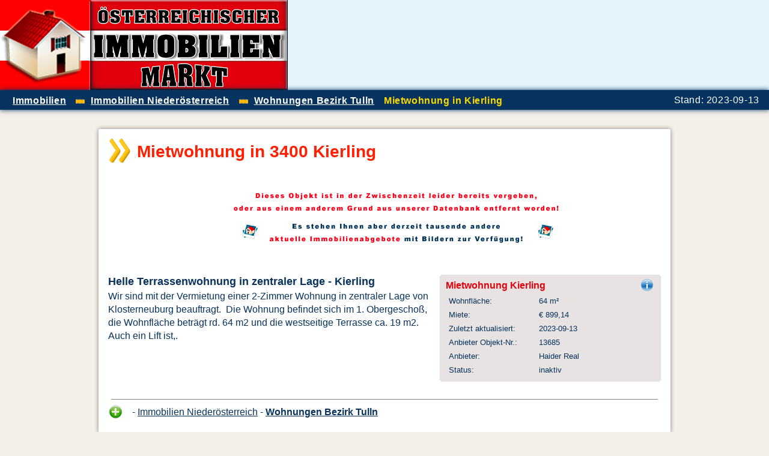

--- FILE ---
content_type: text/html; charset=UTF-8
request_url: https://immobilienmarkt.bkv.net/immobilien/objekt/?ma6083-mietwohnung-13685
body_size: 1713
content:
<!doctype html>
<html lang="de">
<head>
<meta charset="utf-8">
<title>Mietwohnung 3400 Kierling Miete:  899,14 mietwohnung-13685</title>
<meta name="description" content="Helle Terrassenwohnung in zentraler Lage - Kierling - Immobilie von Haider Real gelistet auf der Immobilienplattform: Österreichischer Immobilien Markt.">
<meta name="geo.country" content="AT">
<meta name="viewport" content="width=device-width, initial-scale = 1.0">
<link rel="shortcut icon" href="/favicon.ico" type="image/x-icon">
<link href="/css/immobilien.css" rel="stylesheet">
<script type="text/javascript">
  var _gaq = _gaq || [];
  _gaq.push(['_setAccount', 'UA-580649-1']);
  _gaq.push(['_trackPageview']);
 
  (function() {
    var ga = document.createElement('script'); ga.type = 'text/javascript'; ga.async = true;
    ga.src = ('https:' == document.location.protocol ? 'https://ssl' : 'http://www') + '.google-analytics.com/ga.js';
    var s = document.getElementsByTagName('script')[0]; s.parentNode.insertBefore(ga, s);
  })();
</script>
</head>
<body>
<div id="head">
<a href ="/" target="_top" title="Immobilien"><img src="/img/immobilienmarkt.png" alt="Immobilien" height="150" width="479" class="fle"></a>

<div class="clear"> </div>
</div>

<div class="clear"> </div>
<div id="navi">
<div>
<ul>
<li><div itemscope itemtype="http://data-vocabulary.org/Breadcrumb"><a href="/" title ="Immobilien" itemprop="url"><span itemprop="title">Immobilien</span></a></div></li>
<li class="lif"><div itemscope itemtype="http://data-vocabulary.org/Breadcrumb"><a href="/immobiliensuche/niederoesterreich/" title ="Immobilien Niederösterreich" itemprop="url"><span itemprop="title">Immobilien Niederösterreich</span></a></div></li>
<li class="lif"><div itemscope itemtype="http://data-vocabulary.org/Breadcrumb"><a href="/immobiliensuche/wohnungen/wohnungen_tulln/" title ="Wohnungen Bezirk Tulln" itemprop="url"><span itemprop="title">Wohnungen Bezirk Tulln</span></a></div></li>
<li><strong class="gelb">Mietwohnung in Kierling</strong></li>
</ul>
<span class="fre mr1">Stand: 2023-09-13</span>
</div>
<div class="clear"> </div>
</div>
<div class="clear"> </div>

<div id="content">
<div class="fle"><img src="/grafik/p1.png" alt="Immobilie"></div>
<h1>Mietwohnung in 3400 Kierling</h1>

<div class="ce"><img src="/grafik/immoinfo.png" alt ="Immoinfo" width="570" height="180"></div>

<div class="info">
<h2 class="fle">Mietwohnung Kierling</h2>
<div class="fre"><img src="/grafik/info.png" alt="Info"></div>
<ul>
<li class="b"><div class="info1">Wohnfläche: </div>64 m²</li>

<li class="b"><div class="info1">Miete: </div> &euro; 899,14</li>

<li><div class="info1">Zuletzt aktualisiert:</div>2023-09-13</li>
<li><div class="info1">Anbieter Objekt-Nr.: </div>13685</li>

<li><div class="info1">Anbieter:</div>Haider Real</li>
<li><div class="info1">Status:</div>inaktiv</li>
</ul>

<div class="clear"> </div>
</div>

<article>
<h3>Helle Terrassenwohnung in zentraler Lage - Kierling</h3>

 Wir sind mit der Vermietung einer 2-Zimmer Wohnung in zentraler Lage von Klosterneuburg beauftragt.  Die Wohnung befindet sich im 1. Obergeschoß, die Wohnfläche beträgt rd. 64 m2 und die westseitige Terrasse ca. 19 m2. Auch ein Lift ist,.
</article>

<div class="clear"> </div>
<hr>

<div style="clear:both; height:30px;">
<div style="float:left; line-height:25px;">

<img src="/grafik/plus.png" alt="Informationen" width="25" height="25">  
</div>

<div style="float:left; line-height:25px; padding-left:15px;">
- <a href="/immobiliensuche/niederoesterreich/" title="Immobilien Niederösterreich">Immobilien Niederösterreich</a>
- <strong><a href="/immobiliensuche/wohnungen/wohnungen_tulln/" title="Wohnungen Bezirk Tulln">Wohnungen Bezirk Tulln</a></strong>
</div>
</div>

<div class="clear"> </div>
</div>

<div id ="footer">
<div class="fle lg">
<a href="/" title="Österreichischer Immobilien Markt"><img src="/grafik/immobilienmarkt.jpg" alt="Österreichischer Immobilien Markt" width="328" height="150"></a>
</div>

<div class="ft">
<ul>

<li><a href="/" title="Immobilien" target="_top">Immobilien</a></li>
<li><a href="/immobiliensuche/" title="Immobiliensuche Österreich<" target="_top">Immobiliensuche</a></li>
<li><a href="/immobiliensuche/niederoesterreich/" title ="Immobilien Niederösterreich">Immobilien Niederösterreich</a></li>
<li><a href="/immobiliensuche/wohnungen/" title="Wohnungen">Wohnungen</a></li>
</ul>

<p class="clear ftt">
<strong>Insgesamt finden Sie zurzeit 4328 aktuelle Immobilienangebote auf dieser Immobilienplattform!</strong>
</p>
<div class="clear"> </div>
</div>

<div class="sbb">
<a href="https://www.facebook.com/BKV.NET" title ="BKV auf Facebook" target="_blank"><img src="/img/fb_button.jpg" alt="facebook" height="30" width="30" class="sb"></a>
<a href="https://twitter.com/BKV_NET" title ="BKV auf Twitter" target="_blank"><img src="/img/twitter_button.jpg" alt="twitter" height="30" width="30" class="sb"></a>
<br>
&copy; <a href="https://www.bkv.net/" title="BKV Media" target="_top">BKV MEDIA GmbH</a>
<div class="imp"><a href="https://www.bkv.net/immobilienportale/" title="Immobilienportale" target="_top">Immobilienportale</a>
</div>
</div>

<div class="clear"> </div>
</div>

</body>
</html>
